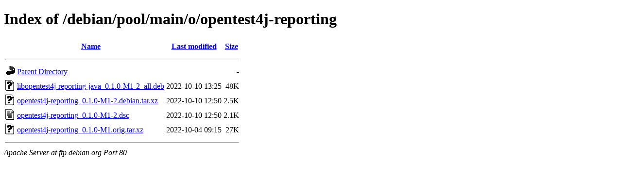

--- FILE ---
content_type: text/html;charset=UTF-8
request_url: http://ftp.debian.org/debian/pool/main/o/opentest4j-reporting/
body_size: 573
content:
<!DOCTYPE HTML PUBLIC "-//W3C//DTD HTML 4.01//EN" "http://www.w3.org/TR/html4/strict.dtd">
<html>
 <head>
  <title>Index of /debian/pool/main/o/opentest4j-reporting</title>
 </head>
 <body>
<h1>Index of /debian/pool/main/o/opentest4j-reporting</h1>
  <table>
   <tr><th valign="top"><img src="/icons/blank.gif" alt="[ICO]"></th><th><a href="?C=N;O=D">Name</a></th><th><a href="?C=M;O=A">Last modified</a></th><th><a href="?C=S;O=A">Size</a></th></tr>
   <tr><th colspan="4"><hr></th></tr>
<tr><td valign="top"><img src="/icons/back.gif" alt="[PARENTDIR]"></td><td><a href="/debian/pool/main/o/">Parent Directory</a></td><td>&nbsp;</td><td align="right">  - </td></tr>
<tr><td valign="top"><img src="/icons/unknown.gif" alt="[   ]"></td><td><a href="libopentest4j-reporting-java_0.1.0-M1-2_all.deb">libopentest4j-reporting-java_0.1.0-M1-2_all.deb</a></td><td align="right">2022-10-10 13:25  </td><td align="right"> 48K</td></tr>
<tr><td valign="top"><img src="/icons/unknown.gif" alt="[   ]"></td><td><a href="opentest4j-reporting_0.1.0-M1-2.debian.tar.xz">opentest4j-reporting_0.1.0-M1-2.debian.tar.xz</a></td><td align="right">2022-10-10 12:50  </td><td align="right">2.5K</td></tr>
<tr><td valign="top"><img src="/icons/text.gif" alt="[TXT]"></td><td><a href="opentest4j-reporting_0.1.0-M1-2.dsc">opentest4j-reporting_0.1.0-M1-2.dsc</a></td><td align="right">2022-10-10 12:50  </td><td align="right">2.1K</td></tr>
<tr><td valign="top"><img src="/icons/unknown.gif" alt="[   ]"></td><td><a href="opentest4j-reporting_0.1.0-M1.orig.tar.xz">opentest4j-reporting_0.1.0-M1.orig.tar.xz</a></td><td align="right">2022-10-04 09:15  </td><td align="right"> 27K</td></tr>
   <tr><th colspan="4"><hr></th></tr>
</table>
<address>Apache Server at ftp.debian.org Port 80</address>
</body></html>
